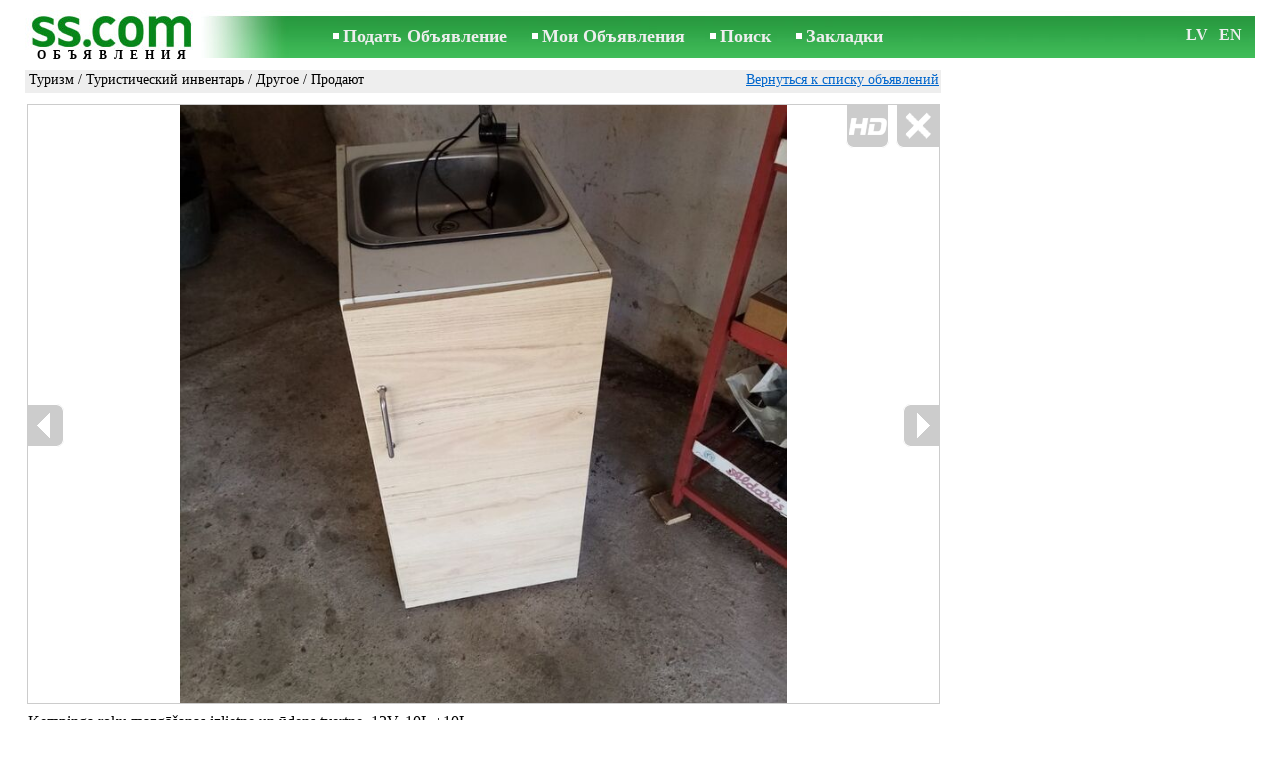

--- FILE ---
content_type: text/html; charset=UTF-8
request_url: https://www.ss.com/msg/ru/entertainment/tourism/tourism-inventory/other/bgbdbn.html
body_size: 5728
content:
<!DOCTYPE html>
<HTML lang="ru"><HEAD>
<title>SS.COM Туристический инвентарь - Другое, Цена 120 €. Kempinga roku mazgāšanas izlietne un ūdens tvertne. 12V, +10L - Объявления</title>
<meta http-equiv="Content-Type" CONTENT="text/html; charset=UTF-8">
<meta name="viewport" content="user-scalable=1, width=device-width, initial-scale=1.0"/>
<meta name="keywords" content="Объявления другое туристический инвентарь туризм отдых увлечения kempinga roku mazgāšanas фото цена">
<meta name="description" content="Объявления. Туризм - Туристический инвентарь - Другое, Фото. Цена 120 €. Kempinga roku mazgāšanas izlietne un ūdens tvertne. 12V, +10L">
<link rel="alternate" media="only screen and (max-width: 640px)" href="https://m.ss.com/msg/ru/entertainment/tourism/tourism-inventory/other/bgbdbn.html">


	<script>(function(w,d,s,l,i){w[l]=w[l]||[];w[l].push({'gtm.start':
	new Date().getTime(),event:'gtm.js'});var f=d.getElementsByTagName(s)[0],
	j=d.createElement(s),dl=l!='dataLayer'?'&l='+l:'';j.async=true;j.src=
	'https://www.googletagmanager.com/gtm.js?id='+i+dl;f.parentNode.insertBefore(j,f);
	})(window,document,'script','dataLayer','GTM-WSHHKCN4');</script><meta http-equiv="imagetoolbar" content="no">

<BASE href="https://www.ss.com/">
<link href="https://i.ss.com/w_inc/style.css?v=266" rel="stylesheet" />
<style>html{overflow-y:scroll;}.page_bg{background-image:url('https://i.ss.com/img/head/classifieds.jpg?v=1' );background-repeat:no-repeat;}@media screen and (min-width:1280px){.page_bg{background-image:url('https://i.ss.com/img/head/classifieds-1280.jpg?v=1' );}}
</style>
<link rel="shortcut icon" href="/favicon.ico?v=1" type="image/x-icon" />
<link rel="apple-touch-icon" sizes="57x57" href="/img/m/ss-com-57x57.png"/>
<link rel="apple-touch-icon" sizes="72x72" href="/img/m/ss-com-72x72.png"/>
<link rel="apple-touch-icon" sizes="114x114" href="/img/m/ss-com-114x114.png"/>
<link rel="alternate" hreflang="lv" href="https://www.ss.com/msg/lv/entertainment/tourism/tourism-inventory/other/bgbdbn.html" /><link rel="alternate" hreflang="ru" href="https://www.ss.com/msg/ru/entertainment/tourism/tourism-inventory/other/bgbdbn.html" />
<script src="/w_inc/js/main.ru.ss.js?v=630" type="text/javascript"></script>
<script async type="text/javascript" src="/w_inc/currency.js?v=20260118"></script><script async id="contacts_js" src="/js/ru/2025-04-22/1aec5295bdfcbf99d5a61d15a508d1be18ecdf5f4f6b0edc36700d630963bdad.js?d=vQn0deCPFjtpIl80db1XtYVn%2F2hkZtK1yugCu3hqWZDROYaxY3vZIGY9snzndxTJu5FOyNOpY10mzd9ycamn%2BUoO4nXX2oZ%2BHBLLeq71wF941nf3t8ygKTJp03PTWtfHP5XDgU98Dtqa8YO8ISgMfi0Uc1cUome5QinCJll5Y8XVtR9lP88f8P0zsQAbUfu1yn012GkOh5Yx0w8hWUjBw6kR2EiLvGUiKfFShvGJoH4Amwtr69vgX9Uvgtj1APtfewnSH5B%2FTkKmi9hYLOPg7romd2JbgBgpADFcnEt2VwjqQ44kWzgKsfeiWboNXuvIrLCWdU6sa4ugvj2MUEKq4m0CukbxEnCej9IdrASa4MquwsJg6IThRXSXnOEdze0cR0TRI0d8NvbPlgfrpEFRnJI4QjhuX1s6oagHMbD1Ly05ngde6jnnqCMkHUvdH%2BTWV1lTIhjIgDq5K5tcCRmAuQ%3D%3D&c=1"></script>
<SCRIPT type="text/javascript">
<!--
LINK_MAIN_HOST = "https://www.ss.com";var REGION = "";SS_Lang = "1";get_page_zoom();
if(window._cookie){_cookie("LG","ru",365,"www.ss.com");};var msg_img = ["", "1|682|910|67616531|yak%2Bo1jjsPLr0r81ZXudoqZ5%2B4mvdnMTiDAJNrDnzwGJ1wP0sXrqyHs%2FMcblIihB|1", "2|682|910|67616532|AUtfXh41cKIhTPE8ewRgrC6k5X2MFYhwG7xSZDSkUe6Km9lb9Ia6jf6U57V09cAg|1"];var IMG_WH="1.5";
MSG_GALLERY_DIR = "gallery/";MSG_GALLERY_PREFIX = "tourism-tourism-inventory-other-";
var msg_img_dir = "https://i.ss.com" + "/images/2025-04-22/562790/UnsLG0BrRV4=/tourism-tourism-inventory-other-1-";var MAX_NAVI=2;var IMG_SIZE=800;PREF="";
var navi_title = {prev:"Предыдущая", next:"Следующая", close:"Закрыть", hd:"Открыть фото в HD разрешении"};
IMG_HOST = 'https://i.ss.com'; SS_PREF = '';
CURRENCY_ID = DEF_CURRENCY_ID = 2;MSG_CURRENCY_ID = 2;var MSG_PRICE = 120.00;var MSG_PRICE_STR = '';
CALC_PRICE = 120.00;CALC_VALUTA = 'eur'; var mode = 1; var wo = window.opener;return_to_msg="Вернуться к объявлению";
JS_GLOBAL_DATA = {w264:"Вы зашли по неверной ссылке,<br>либо у объявления истёк срок публикации.", w73:"Чтобы посмотреть номер телефона,<br>наберите код с картинки:", w214:"Показать номер", w220:"Внимание!", w265:"Чтобы посмотреть номер телефона<br>нажмите \"Я не робот\"", w80:"Закрыть", W404:"Для корректной работы сервиса объявлений<br>необходимо отключить блокировщик рекламы."};
if(window._check_remote_id){_check_remote_id( "new", "https://www.ss.lv" );}
-->
</SCRIPT>
</HEAD>
<BODY onLoad="window.defaultStatus='Объявления - SS.COM';" bgcolor="#FFFFFF" class="body">

<div align=center class="noprint">
	<div id="main_table" class="page_header page_bg">
		<div z-index="20" id="sslogin"></div>
		<span class="page_header_head"><a href="/ru/" title="Объявления"><img class="page_header_logo" src="https://i.ss.com/img/p.gif" border="0" alt="Объявления"></a><h1>ОБЪЯВЛЕНИЯ</h1></span>
		<span class="page_header_menu"><b class="menu_main"><a href="/ru/entertainment/tourism/tourism-inventory/new/" class="a_menu" title="Подать Объявление">Подать Объявление</a></b>
<b class="menu_main"><a href="/ru/login/" class="a_menu" title="Мои Объявления">Мои Объявления</a></b>
<b class="menu_main"><a href="/ru/entertainment/tourism/tourism-inventory/other/search/" class="a_menu" title="Искать объявления">Поиск</a></b>
<span style="display:inline-block;text-align:left;"><b class="menu_main" style="padding-right:0px;"><a href="/ru/favorites/" class="a_menu" title="Закладки">Закладки</a></b><span id="mnu_fav_id"></span></span></span>
		<span id="mails_status_menu"></span>
		<span class="menu_lang"><div class="menu_langs"><a href="/msg/lv/entertainment/tourism/tourism-inventory/other/bgbdbn.html" class=a_menu title="Latviski">LV</a></div>&nbsp;<div class="menu_langs"><a href="/msg/en/entertainment/tourism/tourism-inventory/other/bgbdbn.html" class=a_menu title="English">EN</a></div></span>
	</div>
</div>
	<div class="onlyprint">
		<img src="https://i.ss.com/img/ss.com_green.svg" style="height: 1cm;">
	</div>
<div align=center>
	<div class="page_header">
		<table border=0 cellpadding=0 cellspacing=0 width="100%"><tr><td>
			<div style="float:left;" class="page_div_main">
			<table id="page_main" border=0 cellpadding=0 cellspacing=0 width="100%"><tr><td valign=top><div class="top_head_msg"><div style="float:left;padding-top:2px;"><h2 class="headtitle"><a href="/ru/entertainment/tourism/"  title="Объявления Туризм">Туризм</a> / <a href="/ru/entertainment/tourism/tourism-inventory/"  title="Объявления Туристический инвентарь">Туристический инвентарь</a> / <a href="/ru/entertainment/tourism/tourism-inventory/other/"  title="Объявления Другое">Другое</a> / Продают</h2></div><div style="float:right;"><span class="td7 noprint" style="padding-right:2px;" id="msg_back"><a class=a9a href="/ru/entertainment/tourism/tourism-inventory/other/" onclick="event.returnValue=false;back_from_msg('/ru/entertainment/tourism/tourism-inventory/other/');return false;">Вернуться к списку объявлений</a></span></div></div><div id="content_main_div"><center><div id="msg_div_preload" style="display:none;padding-bottom:10px;"></div></center><script type="text/javascript">
					window.onpopstate = function(){_change_photo_by_hash();}
					if( !_change_photo_by_hash() ){big_pic(1,false,"foto1");}
				</script>
<div id="msg_div_msg">
<div style="float:right;margin:0px 0px 20px 20px;" id="content_sys_div_msg"></div>

Kempinga roku mazgāšanas izlietne un ūdens tvertne. 12V, 10L +10L<br><br><table cellpadding=0 cellspacing=0 border=0 width="100%" class="options_list"><tr><td width="50%" valign=top><table border=0 width="100%" cellpadding=1 cellspacing=0>
				<tr>
					<td id="pprice_td"
						height=20
						class="ads_opt_name" width=30
						nowrap>
						Состояние:
					</td>
					<td class="ads_opt" id="tdo_352"
						nowrap>
						б/у
					</td>
				</tr></table></td></tr></table><table style="border-top:1px #eee solid;padding-top:5px;margin-top:10px;" cellpadding=1 cellspacing=0 border=0 width="100%">
				<tr>
					<td valign=top
						height=20
						class="ads_opt_name_big" width=30
						nowrap>
						Цена:
					</td>
					<td class="ads_price" id="tdo_8" valign=top
						nowrap>
						120 €
					</td>
				</tr></table></div>
	<div id="tr_foto" class="ads_photo_label">
		Фото:<br>
		<div style="display:inline-block;margin-left:-12px;">
	<div class="pic_dv_thumbnail"><a href="https://i.ss.com/gallery/7/1353/338083/tourism-tourism-inventory-other-67616531.800.jpg"  onclick="big_pic(1, event);return false;" ontouchstart="_tstart(event);"  ontouchmove="_tmove(event);" ontouchend="if(_tend(event)){touch=false;this.click();}return false;" title="Туризм,  Туристический инвентарь Другое"><img alt="Туризм,  Туристический инвентарь Другое, цена 120 €, Фото" src="https://i.ss.com/gallery/7/1353/338083/tourism-tourism-inventory-other-67616531.t.jpg" class="pic_thumbnail isfoto"></a></div>
<div class="pic_dv_thumbnail"><a href="https://i.ss.com/gallery/7/1353/338083/tourism-tourism-inventory-other-67616532.800.jpg"  onclick="big_pic(2, event);return false;" ontouchstart="_tstart(event);"  ontouchmove="_tmove(event);" ontouchend="if(_tend(event)){touch=false;this.click();}return false;" title="Туризм,  Туристический инвентарь Другое"><img alt="Туризм,  Туристический инвентарь Другое, цена 120 €, Фото" src="https://i.ss.com/gallery/7/1353/338083/tourism-tourism-inventory-other-67616532.t.jpg" class="pic_thumbnail isfoto"></a></div>
</div></div><div id="tr_cont"><table border=0 cellpadding=1 cellspacing=0 width="100%" class="contacts_table"><tr><td class="ads_contacts_name">Место:</td><td class="ads_contacts" width="100%">Юрмала</td></tr><tr><td colspan=3><img src="https://i.ss.com/img/a_ru.gif" width=227 height=29 border=0></td></tr><tr><td colspan=3><noindex><img rel="nofollow" style="cursor:pointer;" onclick="http_win( 'Получить номер телефона', '/ru/contacts/fTgTeF4QAzt4FD4eFFQFfTgReF4aHEV7flBPLPYGFYVF1QbHFcR.html' );" src="https://i.ss.com/img/stn_ru.gif" width=196 height=12 border=0></noindex></td></tr></table></div></div>
<script type="text/javascript">DOC_LOADED = true;</script><script type="text/javascript">show_banner( );
print_phone(PH_1,1);if( PH_c && !pcc_id ){pcc_id=1;eval(PH_c);}
</script></td></tr><tr><td valign=bottom><br><table border=0 cellpadding=1 cellspacing=0 width="100%">
<tr>
	<td colspan=2 class="msg_footer" nowrap><span class="noprint"><img src="https://i.ss.com/img/m_print.gif" class="msg_footer_img"><a class=a9a href="javascript:;" onclick="window.print();event.returnValue=false;" title="Распечатать">Распечатать</a></span></td>
	<td class="msg_footer" align=right>Дата: 22.04.2025 19:21</td>
</tr>
<tr>
	<td class="msg_footer" nowrap><span class="noprint"><img src="https://i.ss.com/img/m_send.gif" class="msg_footer_img"><a class=a9a href="mailto:?body=https%3A%2F%2Fwww.ss.com%2Fmsg%2Fru%2Fentertainment%2Ftourism%2Ftourism-inventory%2Fother%2Fbgbdbn.html%0D%0A%0D%0A&subject=Objavlenie ot SS.COM"  title="Отослать другу">Отослать другу</a></span></td>
	<td rowspan=2 align=center id="add_td"></td>
	<td width=250 class="msg_footer" align=right>Уникальных просмотров: <span id="show_cnt_stat">1</span></td>
</tr><tr class="noprint"><td align=right colspan=4><span id="alert_span"></span></td></tr></table></td></tr></table>
			</div>
			<div style="float:left;"><div id="page_right" class="noprint"><div id="ads_sys_div1"></div><script type="text/javascript">load_script_async( "/w_inc/reklama.php?1719|1|286548|"+Math.random()+"|0|"+escape(document.referrer)+"|1" );</script></div></div>
		</td></tr></table>
		
		<div id="page_footer" class="noprint"><a class="a1" href="/ru/rules/">Правила</a>  &nbsp;|&nbsp;  <a class="a1" href="/ru/feedback/">Связь с редактором</a>  &nbsp;|&nbsp;  <a class="a1" href="/ru/reklama/">Реклама</a>  &nbsp;|&nbsp;  <a class="a1" href="/ru/api/">Сотрудничество</a> &nbsp;|&nbsp; <a href="/ru/entertainment/tourism/tourism-inventory/other/rss/" class=a1 target="_blank">RSS</a> &nbsp;|&nbsp; Объявления © ss sia 2000</div>

	</div>
</div>

<script type="text/javascript">
<!--
_scrollup( ["Наверх","Назад"], {
		
		align: "center",
		append: "page_main",
		
		color: "white",
		border: false,
		bgcolor: "rgba(62, 187, 87, 0.6)",
		abgcolor: "#3fbc58",
		bottom: 30
	} );if( window.add_link_to_selection && document.body.addEventListener ){document.body.addEventListener( "copy", add_link_to_selection );}check_ads_back('Закрыть объявление');D.body.onkeydown = msg_key_down;function _abuse(){http_win( 'Сообщить о нарушении', '/ru/abuse/fTgTeF4UAzt4FD4eF0V7flFPLPYGFYVF1QbHFcRAzt4Fj4eFEV7fldPLPYGFFCFlMTEgYREVsVEQcRRwJHEwIVQ1MWF1AWFVMQFlRC.html?r='+escape( document.referrer ), 'abuse');}document.write( '<img src="/counter/msg.php?NTYyNzg5NDI=|286548|'+new Date()+'" width=1 height=1 border=0 style="display:none;">' );window.onscroll=scbnrtop;window.onresize = new Function ( "scbnrtop();" );
load_script_async( "/w_inc/js/msg.count-ss.js?"+new Date() );

-->
</script><div onmousemove="hd_image_action(event);" onmousedown="hd_image_action(event);" onmouseup="hd_image_action(event);" onmouseout="hd_image_action(event);" oncontextmenu="return false" onclick="if(window.hd_image_action){hd_image_action(event);}" id="hd_image" style="overflow:scroll;position:fixed;display:none;z-index:100000;top:0px;left:0px;"></div>
<script async type="text/javascript" src="/w_inc/chk.php?m=R3RcWmgMYkELU0tWRz4g&lang=1&db=ru&g=1"></script>

<div style="display:none;">


<script async src="/w_inc/gcntr.php?id=ss"></script>
	<noscript><iframe src="https://www.googletagmanager.com/ns.html?id=GTM-WSHHKCN4" height="0" width="0" style="display:none;visibility:hidden"></iframe></noscript>

<!-- puls.lv START //-->
<div id="_puls.lv_232-26935-27307-27309" style="display:inline-block;"></div>
<script type="text/javascript">_puls_counter_local( "232-26935-27307-27309" );</script>
<noscript>
<a href="https://puls.lv/" target="_blank"><img src="https://hits.puls.lv/?sid=232-26935-27307-27309&jsver=0" width=1 height=1 border=0 alt=""></a>
</noscript>
<!-- puls.lv END //-->
<!-- europuls.eu START //-->
<div id="_europuls.eu_2" style="display:inline-block;"></div>
<script type="text/javascript">_ps_counter_local(2);</script>
<noscript>
<a href="https://europuls.eu/" target="_blank"><img src="https://hits.europuls.eu/?sid=2&jsver=0"  width=1 height=1 border=0 alt=""></a>
</noscript>
<!-- europuls.eu END //-->
<img src="https://top.lv/counter.php?sid=2774&type=4" width="1" height="1" border="0" style="display:none" alt="">

</div></BODY>
</HTML>

--- FILE ---
content_type: application/x-javascript
request_url: https://www.ss.com/js/ru/2025-04-22/1aec5295bdfcbf99d5a61d15a508d1be18ecdf5f4f6b0edc36700d630963bdad.js?d=vQn0deCPFjtpIl80db1XtYVn%2F2hkZtK1yugCu3hqWZDROYaxY3vZIGY9snzndxTJu5FOyNOpY10mzd9ycamn%2BUoO4nXX2oZ%2BHBLLeq71wF941nf3t8ygKTJp03PTWtfHP5XDgU98Dtqa8YO8ISgMfi0Uc1cUome5QinCJll5Y8XVtR9lP88f8P0zsQAbUfu1yn012GkOh5Yx0w8hWUjBw6kR2EiLvGUiKfFShvGJoH4Amwtr69vgX9Uvgtj1APtfewnSH5B%2FTkKmi9hYLOPg7romd2JbgBgpADFcnEt2VwjqQ44kWzgKsfeiWboNXuvIrLCWdU6sa4ugvj2MUEKq4m0CukbxEnCej9IdrASa4MquwsJg6IThRXSXnOEdze0cR0TRI0d8NvbPlgfrpEFRnJI4QjhuX1s6oagHMbD1Ly05ngde6jnnqCMkHUvdH%2BTWV1lTIhjIgDq5K5tcCRmAuQ%3D%3D&c=1
body_size: 173
content:
ADS_STAT=[-1,-1,-1,-1,119];
OPEN_STAT_LNK="EFURElsaEVE=";if( window.try_open_stat_lnk ){try_open_stat_lnk( 'ru' );}else{window.setTimeout("open_stat_lnk( 'ru' );",100);}PH_c = "_show_phone(0);";eval(PH_c);

--- FILE ---
content_type: application/javascript; charset=UTF-8
request_url: https://www.ss.com/w_inc/js/msg.count-ss.js?Sun%20Jan%2018%202026%2011:43:17%20GMT+0000%20(Coordinated%20Universal%20Time)
body_size: -41
content:
var ss_mc_total = document.getElementById( "ss_mc_total" );
if( ss_mc_total )ss_mc_total.innerHTML = "277813";
